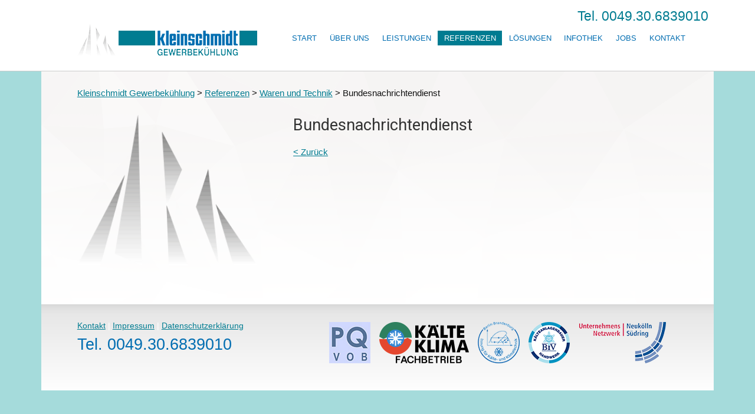

--- FILE ---
content_type: text/html; charset=UTF-8
request_url: https://www.kleinschmidt.de/bundesnachrichtendienst/
body_size: 6469
content:
<!DOCTYPE html><!-- HTML 5 -->
<html lang="de">

<head>
<meta charset="UTF-8" />
<meta name="viewport" content="width=device-width, initial-scale=1">
<title>Bundesnachrichtendienst | Kleinschmidt Gewerbekühlung</title>
<link rel="profile" href="http://gmpg.org/xfn/11" />
<link rel="pingback" href="https://www.kleinschmidt.de/xmlrpc.php" />

<!--[if lt IE 9]>
<script src="https://www.kleinschmidt.de/wp-content/themes/zeenoble/js/html5.js" type="text/javascript"></script>
<![endif]-->
<meta name='robots' content='max-image-preview:large' />
<link rel='dns-prefetch' href='//www.kleinschmidt.de' />
<link rel='dns-prefetch' href='//fonts.googleapis.com' />
<link rel="alternate" type="application/rss+xml" title="Kleinschmidt Gewerbekühlung &raquo; Feed" href="https://www.kleinschmidt.de/feed/" />
<link rel="alternate" type="application/rss+xml" title="Kleinschmidt Gewerbekühlung &raquo; Kommentar-Feed" href="https://www.kleinschmidt.de/comments/feed/" />
<link rel="alternate" type="application/rss+xml" title="Kleinschmidt Gewerbekühlung &raquo; Bundesnachrichtendienst-Kommentar-Feed" href="https://www.kleinschmidt.de/bundesnachrichtendienst/feed/" />
<script type="text/javascript">
window._wpemojiSettings = {"baseUrl":"https:\/\/s.w.org\/images\/core\/emoji\/14.0.0\/72x72\/","ext":".png","svgUrl":"https:\/\/s.w.org\/images\/core\/emoji\/14.0.0\/svg\/","svgExt":".svg","source":{"concatemoji":"https:\/\/www.kleinschmidt.de\/wp-includes\/js\/wp-emoji-release.min.js?ver=6.2.8"}};
/*! This file is auto-generated */
!function(e,a,t){var n,r,o,i=a.createElement("canvas"),p=i.getContext&&i.getContext("2d");function s(e,t){p.clearRect(0,0,i.width,i.height),p.fillText(e,0,0);e=i.toDataURL();return p.clearRect(0,0,i.width,i.height),p.fillText(t,0,0),e===i.toDataURL()}function c(e){var t=a.createElement("script");t.src=e,t.defer=t.type="text/javascript",a.getElementsByTagName("head")[0].appendChild(t)}for(o=Array("flag","emoji"),t.supports={everything:!0,everythingExceptFlag:!0},r=0;r<o.length;r++)t.supports[o[r]]=function(e){if(p&&p.fillText)switch(p.textBaseline="top",p.font="600 32px Arial",e){case"flag":return s("\ud83c\udff3\ufe0f\u200d\u26a7\ufe0f","\ud83c\udff3\ufe0f\u200b\u26a7\ufe0f")?!1:!s("\ud83c\uddfa\ud83c\uddf3","\ud83c\uddfa\u200b\ud83c\uddf3")&&!s("\ud83c\udff4\udb40\udc67\udb40\udc62\udb40\udc65\udb40\udc6e\udb40\udc67\udb40\udc7f","\ud83c\udff4\u200b\udb40\udc67\u200b\udb40\udc62\u200b\udb40\udc65\u200b\udb40\udc6e\u200b\udb40\udc67\u200b\udb40\udc7f");case"emoji":return!s("\ud83e\udef1\ud83c\udffb\u200d\ud83e\udef2\ud83c\udfff","\ud83e\udef1\ud83c\udffb\u200b\ud83e\udef2\ud83c\udfff")}return!1}(o[r]),t.supports.everything=t.supports.everything&&t.supports[o[r]],"flag"!==o[r]&&(t.supports.everythingExceptFlag=t.supports.everythingExceptFlag&&t.supports[o[r]]);t.supports.everythingExceptFlag=t.supports.everythingExceptFlag&&!t.supports.flag,t.DOMReady=!1,t.readyCallback=function(){t.DOMReady=!0},t.supports.everything||(n=function(){t.readyCallback()},a.addEventListener?(a.addEventListener("DOMContentLoaded",n,!1),e.addEventListener("load",n,!1)):(e.attachEvent("onload",n),a.attachEvent("onreadystatechange",function(){"complete"===a.readyState&&t.readyCallback()})),(e=t.source||{}).concatemoji?c(e.concatemoji):e.wpemoji&&e.twemoji&&(c(e.twemoji),c(e.wpemoji)))}(window,document,window._wpemojiSettings);
</script>
<style type="text/css">
img.wp-smiley,
img.emoji {
	display: inline !important;
	border: none !important;
	box-shadow: none !important;
	height: 1em !important;
	width: 1em !important;
	margin: 0 0.07em !important;
	vertical-align: -0.1em !important;
	background: none !important;
	padding: 0 !important;
}
</style>
	<link rel='stylesheet' id='wp-block-library-css' href='https://www.kleinschmidt.de/wp-includes/css/dist/block-library/style.min.css?ver=6.2.8' type='text/css' media='all' />
<link rel='stylesheet' id='classic-theme-styles-css' href='https://www.kleinschmidt.de/wp-includes/css/classic-themes.min.css?ver=6.2.8' type='text/css' media='all' />
<style id='global-styles-inline-css' type='text/css'>
body{--wp--preset--color--black: #000000;--wp--preset--color--cyan-bluish-gray: #abb8c3;--wp--preset--color--white: #ffffff;--wp--preset--color--pale-pink: #f78da7;--wp--preset--color--vivid-red: #cf2e2e;--wp--preset--color--luminous-vivid-orange: #ff6900;--wp--preset--color--luminous-vivid-amber: #fcb900;--wp--preset--color--light-green-cyan: #7bdcb5;--wp--preset--color--vivid-green-cyan: #00d084;--wp--preset--color--pale-cyan-blue: #8ed1fc;--wp--preset--color--vivid-cyan-blue: #0693e3;--wp--preset--color--vivid-purple: #9b51e0;--wp--preset--gradient--vivid-cyan-blue-to-vivid-purple: linear-gradient(135deg,rgba(6,147,227,1) 0%,rgb(155,81,224) 100%);--wp--preset--gradient--light-green-cyan-to-vivid-green-cyan: linear-gradient(135deg,rgb(122,220,180) 0%,rgb(0,208,130) 100%);--wp--preset--gradient--luminous-vivid-amber-to-luminous-vivid-orange: linear-gradient(135deg,rgba(252,185,0,1) 0%,rgba(255,105,0,1) 100%);--wp--preset--gradient--luminous-vivid-orange-to-vivid-red: linear-gradient(135deg,rgba(255,105,0,1) 0%,rgb(207,46,46) 100%);--wp--preset--gradient--very-light-gray-to-cyan-bluish-gray: linear-gradient(135deg,rgb(238,238,238) 0%,rgb(169,184,195) 100%);--wp--preset--gradient--cool-to-warm-spectrum: linear-gradient(135deg,rgb(74,234,220) 0%,rgb(151,120,209) 20%,rgb(207,42,186) 40%,rgb(238,44,130) 60%,rgb(251,105,98) 80%,rgb(254,248,76) 100%);--wp--preset--gradient--blush-light-purple: linear-gradient(135deg,rgb(255,206,236) 0%,rgb(152,150,240) 100%);--wp--preset--gradient--blush-bordeaux: linear-gradient(135deg,rgb(254,205,165) 0%,rgb(254,45,45) 50%,rgb(107,0,62) 100%);--wp--preset--gradient--luminous-dusk: linear-gradient(135deg,rgb(255,203,112) 0%,rgb(199,81,192) 50%,rgb(65,88,208) 100%);--wp--preset--gradient--pale-ocean: linear-gradient(135deg,rgb(255,245,203) 0%,rgb(182,227,212) 50%,rgb(51,167,181) 100%);--wp--preset--gradient--electric-grass: linear-gradient(135deg,rgb(202,248,128) 0%,rgb(113,206,126) 100%);--wp--preset--gradient--midnight: linear-gradient(135deg,rgb(2,3,129) 0%,rgb(40,116,252) 100%);--wp--preset--duotone--dark-grayscale: url('#wp-duotone-dark-grayscale');--wp--preset--duotone--grayscale: url('#wp-duotone-grayscale');--wp--preset--duotone--purple-yellow: url('#wp-duotone-purple-yellow');--wp--preset--duotone--blue-red: url('#wp-duotone-blue-red');--wp--preset--duotone--midnight: url('#wp-duotone-midnight');--wp--preset--duotone--magenta-yellow: url('#wp-duotone-magenta-yellow');--wp--preset--duotone--purple-green: url('#wp-duotone-purple-green');--wp--preset--duotone--blue-orange: url('#wp-duotone-blue-orange');--wp--preset--font-size--small: 13px;--wp--preset--font-size--medium: 20px;--wp--preset--font-size--large: 36px;--wp--preset--font-size--x-large: 42px;--wp--preset--spacing--20: 0.44rem;--wp--preset--spacing--30: 0.67rem;--wp--preset--spacing--40: 1rem;--wp--preset--spacing--50: 1.5rem;--wp--preset--spacing--60: 2.25rem;--wp--preset--spacing--70: 3.38rem;--wp--preset--spacing--80: 5.06rem;--wp--preset--shadow--natural: 6px 6px 9px rgba(0, 0, 0, 0.2);--wp--preset--shadow--deep: 12px 12px 50px rgba(0, 0, 0, 0.4);--wp--preset--shadow--sharp: 6px 6px 0px rgba(0, 0, 0, 0.2);--wp--preset--shadow--outlined: 6px 6px 0px -3px rgba(255, 255, 255, 1), 6px 6px rgba(0, 0, 0, 1);--wp--preset--shadow--crisp: 6px 6px 0px rgba(0, 0, 0, 1);}:where(.is-layout-flex){gap: 0.5em;}body .is-layout-flow > .alignleft{float: left;margin-inline-start: 0;margin-inline-end: 2em;}body .is-layout-flow > .alignright{float: right;margin-inline-start: 2em;margin-inline-end: 0;}body .is-layout-flow > .aligncenter{margin-left: auto !important;margin-right: auto !important;}body .is-layout-constrained > .alignleft{float: left;margin-inline-start: 0;margin-inline-end: 2em;}body .is-layout-constrained > .alignright{float: right;margin-inline-start: 2em;margin-inline-end: 0;}body .is-layout-constrained > .aligncenter{margin-left: auto !important;margin-right: auto !important;}body .is-layout-constrained > :where(:not(.alignleft):not(.alignright):not(.alignfull)){max-width: var(--wp--style--global--content-size);margin-left: auto !important;margin-right: auto !important;}body .is-layout-constrained > .alignwide{max-width: var(--wp--style--global--wide-size);}body .is-layout-flex{display: flex;}body .is-layout-flex{flex-wrap: wrap;align-items: center;}body .is-layout-flex > *{margin: 0;}:where(.wp-block-columns.is-layout-flex){gap: 2em;}.has-black-color{color: var(--wp--preset--color--black) !important;}.has-cyan-bluish-gray-color{color: var(--wp--preset--color--cyan-bluish-gray) !important;}.has-white-color{color: var(--wp--preset--color--white) !important;}.has-pale-pink-color{color: var(--wp--preset--color--pale-pink) !important;}.has-vivid-red-color{color: var(--wp--preset--color--vivid-red) !important;}.has-luminous-vivid-orange-color{color: var(--wp--preset--color--luminous-vivid-orange) !important;}.has-luminous-vivid-amber-color{color: var(--wp--preset--color--luminous-vivid-amber) !important;}.has-light-green-cyan-color{color: var(--wp--preset--color--light-green-cyan) !important;}.has-vivid-green-cyan-color{color: var(--wp--preset--color--vivid-green-cyan) !important;}.has-pale-cyan-blue-color{color: var(--wp--preset--color--pale-cyan-blue) !important;}.has-vivid-cyan-blue-color{color: var(--wp--preset--color--vivid-cyan-blue) !important;}.has-vivid-purple-color{color: var(--wp--preset--color--vivid-purple) !important;}.has-black-background-color{background-color: var(--wp--preset--color--black) !important;}.has-cyan-bluish-gray-background-color{background-color: var(--wp--preset--color--cyan-bluish-gray) !important;}.has-white-background-color{background-color: var(--wp--preset--color--white) !important;}.has-pale-pink-background-color{background-color: var(--wp--preset--color--pale-pink) !important;}.has-vivid-red-background-color{background-color: var(--wp--preset--color--vivid-red) !important;}.has-luminous-vivid-orange-background-color{background-color: var(--wp--preset--color--luminous-vivid-orange) !important;}.has-luminous-vivid-amber-background-color{background-color: var(--wp--preset--color--luminous-vivid-amber) !important;}.has-light-green-cyan-background-color{background-color: var(--wp--preset--color--light-green-cyan) !important;}.has-vivid-green-cyan-background-color{background-color: var(--wp--preset--color--vivid-green-cyan) !important;}.has-pale-cyan-blue-background-color{background-color: var(--wp--preset--color--pale-cyan-blue) !important;}.has-vivid-cyan-blue-background-color{background-color: var(--wp--preset--color--vivid-cyan-blue) !important;}.has-vivid-purple-background-color{background-color: var(--wp--preset--color--vivid-purple) !important;}.has-black-border-color{border-color: var(--wp--preset--color--black) !important;}.has-cyan-bluish-gray-border-color{border-color: var(--wp--preset--color--cyan-bluish-gray) !important;}.has-white-border-color{border-color: var(--wp--preset--color--white) !important;}.has-pale-pink-border-color{border-color: var(--wp--preset--color--pale-pink) !important;}.has-vivid-red-border-color{border-color: var(--wp--preset--color--vivid-red) !important;}.has-luminous-vivid-orange-border-color{border-color: var(--wp--preset--color--luminous-vivid-orange) !important;}.has-luminous-vivid-amber-border-color{border-color: var(--wp--preset--color--luminous-vivid-amber) !important;}.has-light-green-cyan-border-color{border-color: var(--wp--preset--color--light-green-cyan) !important;}.has-vivid-green-cyan-border-color{border-color: var(--wp--preset--color--vivid-green-cyan) !important;}.has-pale-cyan-blue-border-color{border-color: var(--wp--preset--color--pale-cyan-blue) !important;}.has-vivid-cyan-blue-border-color{border-color: var(--wp--preset--color--vivid-cyan-blue) !important;}.has-vivid-purple-border-color{border-color: var(--wp--preset--color--vivid-purple) !important;}.has-vivid-cyan-blue-to-vivid-purple-gradient-background{background: var(--wp--preset--gradient--vivid-cyan-blue-to-vivid-purple) !important;}.has-light-green-cyan-to-vivid-green-cyan-gradient-background{background: var(--wp--preset--gradient--light-green-cyan-to-vivid-green-cyan) !important;}.has-luminous-vivid-amber-to-luminous-vivid-orange-gradient-background{background: var(--wp--preset--gradient--luminous-vivid-amber-to-luminous-vivid-orange) !important;}.has-luminous-vivid-orange-to-vivid-red-gradient-background{background: var(--wp--preset--gradient--luminous-vivid-orange-to-vivid-red) !important;}.has-very-light-gray-to-cyan-bluish-gray-gradient-background{background: var(--wp--preset--gradient--very-light-gray-to-cyan-bluish-gray) !important;}.has-cool-to-warm-spectrum-gradient-background{background: var(--wp--preset--gradient--cool-to-warm-spectrum) !important;}.has-blush-light-purple-gradient-background{background: var(--wp--preset--gradient--blush-light-purple) !important;}.has-blush-bordeaux-gradient-background{background: var(--wp--preset--gradient--blush-bordeaux) !important;}.has-luminous-dusk-gradient-background{background: var(--wp--preset--gradient--luminous-dusk) !important;}.has-pale-ocean-gradient-background{background: var(--wp--preset--gradient--pale-ocean) !important;}.has-electric-grass-gradient-background{background: var(--wp--preset--gradient--electric-grass) !important;}.has-midnight-gradient-background{background: var(--wp--preset--gradient--midnight) !important;}.has-small-font-size{font-size: var(--wp--preset--font-size--small) !important;}.has-medium-font-size{font-size: var(--wp--preset--font-size--medium) !important;}.has-large-font-size{font-size: var(--wp--preset--font-size--large) !important;}.has-x-large-font-size{font-size: var(--wp--preset--font-size--x-large) !important;}
.wp-block-navigation a:where(:not(.wp-element-button)){color: inherit;}
:where(.wp-block-columns.is-layout-flex){gap: 2em;}
.wp-block-pullquote{font-size: 1.5em;line-height: 1.6;}
</style>
<link rel='stylesheet' id='responsive-lightbox-swipebox-css' href='https://www.kleinschmidt.de/wp-content/plugins/responsive-lightbox/assets/swipebox/swipebox.min.css?ver=2.4.5' type='text/css' media='all' />
<link rel='stylesheet' id='themezee_zeeNoble_stylesheet-css' href='https://www.kleinschmidt.de/wp-content/themes/zeenoble/style.css?ver=6.2.8' type='text/css' media='all' />
<link rel='stylesheet' id='themezee_zeeNoble_genericons-css' href='https://www.kleinschmidt.de/wp-content/themes/zeenoble/css/genericons.css?ver=6.2.8' type='text/css' media='all' />
<link rel='stylesheet' id='themezee_zeeNoble_flexslider-css' href='https://www.kleinschmidt.de/wp-content/themes/zeenoble/css/flexslider.css?ver=6.2.8' type='text/css' media='all' />
<link rel='stylesheet' id='themezee_default_font-css' href='//fonts.googleapis.com/css?family=Alef&#038;ver=6.2.8' type='text/css' media='all' />
<link rel='stylesheet' id='themezee_default_title_font-css' href='//fonts.googleapis.com/css?family=Roboto&#038;ver=6.2.8' type='text/css' media='all' />
<script type='text/javascript' src='https://www.kleinschmidt.de/wp-includes/js/jquery/jquery.min.js?ver=3.6.4' id='jquery-core-js'></script>
<script type='text/javascript' src='https://www.kleinschmidt.de/wp-includes/js/jquery/jquery-migrate.min.js?ver=3.4.0' id='jquery-migrate-js'></script>
<script type='text/javascript' src='https://www.kleinschmidt.de/wp-content/plugins/responsive-lightbox/assets/swipebox/jquery.swipebox.min.js?ver=2.4.5' id='responsive-lightbox-swipebox-js'></script>
<script type='text/javascript' src='https://www.kleinschmidt.de/wp-includes/js/underscore.min.js?ver=1.13.4' id='underscore-js'></script>
<script type='text/javascript' src='https://www.kleinschmidt.de/wp-content/plugins/responsive-lightbox/assets/infinitescroll/infinite-scroll.pkgd.min.js?ver=6.2.8' id='responsive-lightbox-infinite-scroll-js'></script>
<script type='text/javascript' id='responsive-lightbox-js-before'>
var rlArgs = {"script":"swipebox","selector":"lightbox","customEvents":"","activeGalleries":true,"animation":true,"hideCloseButtonOnMobile":false,"removeBarsOnMobile":false,"hideBars":true,"hideBarsDelay":5000,"videoMaxWidth":1080,"useSVG":true,"loopAtEnd":false,"woocommerce_gallery":false,"ajaxurl":"https:\/\/www.kleinschmidt.de\/wp-admin\/admin-ajax.php","nonce":"da9f3250d3","preview":false,"postId":578,"scriptExtension":false};
</script>
<script type='text/javascript' src='https://www.kleinschmidt.de/wp-content/plugins/responsive-lightbox/js/front.js?ver=2.4.5' id='responsive-lightbox-js'></script>
<script type='text/javascript' src='https://www.kleinschmidt.de/wp-content/themes/zeenoble/js/jquery.flexslider-min.js?ver=6.2.8' id='themezee_jquery_flexslider-js'></script>
<script type='text/javascript' id='themezee_jquery_frontpage_slider-js-extra'>
/* <![CDATA[ */
var customSliderParams = {"animation":"fade","speed":"0"};
/* ]]> */
</script>
<script type='text/javascript' src='https://www.kleinschmidt.de/wp-content/themes/zeenoble/js/slider.js?ver=6.2.8' id='themezee_jquery_frontpage_slider-js'></script>
<script type='text/javascript' id='themezee_jquery_navigation-js-extra'>
/* <![CDATA[ */
var customNavigationParams = {"menuTitle":"Menu"};
/* ]]> */
</script>
<script type='text/javascript' src='https://www.kleinschmidt.de/wp-content/themes/zeenoble/js/navigation.js?ver=6.2.8' id='themezee_jquery_navigation-js'></script>
<link rel="https://api.w.org/" href="https://www.kleinschmidt.de/wp-json/" /><link rel="alternate" type="application/json" href="https://www.kleinschmidt.de/wp-json/wp/v2/posts/578" /><link rel="EditURI" type="application/rsd+xml" title="RSD" href="https://www.kleinschmidt.de/xmlrpc.php?rsd" />
<link rel="wlwmanifest" type="application/wlwmanifest+xml" href="https://www.kleinschmidt.de/wp-includes/wlwmanifest.xml" />
<meta name="generator" content="WordPress 6.2.8" />
<link rel="canonical" href="https://www.kleinschmidt.de/bundesnachrichtendienst/" />
<link rel='shortlink' href='https://www.kleinschmidt.de/?p=578' />
<link rel="alternate" type="application/json+oembed" href="https://www.kleinschmidt.de/wp-json/oembed/1.0/embed?url=https%3A%2F%2Fwww.kleinschmidt.de%2Fbundesnachrichtendienst%2F" />
<link rel="alternate" type="text/xml+oembed" href="https://www.kleinschmidt.de/wp-json/oembed/1.0/embed?url=https%3A%2F%2Fwww.kleinschmidt.de%2Fbundesnachrichtendienst%2F&#038;format=xml" />
<style type="text/css">
			@media only screen and (min-width: 60em) {
				#content {
					float: right;
					padding-right: 0;
					padding-left: 4em;
				}
				#sidebar {
					margin-left: 0;
					margin-right: 70%;
				}
			}
		</style><style type="text/css" id="custom-background-css">
body.custom-background { background-color: #a5dbdb; background-image: url("https://www.heldentaten.com/kunden/kleinschmidt/wp-content/uploads/2016/11/k_bg.jpg"); background-position: left top; background-size: auto; background-repeat: repeat-x; background-attachment: scroll; }
</style>
	</head>

<body class="post-template-default single single-post postid-578 single-format-standard custom-background">

<!--<div id="mountains"><img src="https://www.kleinschmidt.de/wp-content/uploads/2016/11/header_mountains.png"></div>-->
<header id="header" class="clearfix stickyheader" role="banner">
		<div class="phonecontainer">
			<div class="phone_header">Tel. 0049.30.6839010</div>
		</div>
		<div class="navigation" style="clear:both;">
		<div id="logo">
			<a href="https://www.kleinschmidt.de/" title="Kleinschmidt Gewerbekühlung" rel="home">
		
			
				<img class="logo-image" src="https://www.kleinschmidt.de/wp-content/uploads/2016//12/ks_logo.png" alt="Logo" height="56" /></a>
		
				<h1 class="site-title" style="display:none;">Kleinschmidt Gewerbekühlung</h1>
		
			</a>
			
				</div>
		<nav id="mainnav" role="navigation">
			<ul id="mainnav-menu" class="menu"><li id="menu-item-1628" class="menu-item menu-item-type-custom menu-item-object-custom menu-item-home menu-item-1628"><a href="https://www.kleinschmidt.de">Start</a></li>
<li id="menu-item-1624" class="menu-item menu-item-type-post_type menu-item-object-page menu-item-1624"><a href="https://www.kleinschmidt.de/unternehmen/">Über uns</a></li>
<li id="menu-item-1607" class="menu-item menu-item-type-post_type menu-item-object-page menu-item-1607"><a href="https://www.kleinschmidt.de/leistungen/">Leistungen</a></li>
<li id="menu-item-1702" class="menu-item menu-item-type-taxonomy menu-item-object-category current-post-ancestor current-menu-parent current-post-parent menu-item-1702"><a href="https://www.kleinschmidt.de/category/referenzen/">Referenzen</a></li>
<li id="menu-item-1990" class="menu-item menu-item-type-post_type menu-item-object-page menu-item-1990"><a href="https://www.kleinschmidt.de/loesungen/">Lösungen</a></li>
<li id="menu-item-1605" class="menu-item menu-item-type-post_type menu-item-object-page menu-item-1605"><a href="https://www.kleinschmidt.de/infothek/">Infothek</a></li>
<li id="menu-item-1782" class="menu-item menu-item-type-post_type menu-item-object-page menu-item-1782"><a href="https://www.kleinschmidt.de/stellenmarkt/">Jobs</a></li>
<li id="menu-item-1779" class="menu-item menu-item-type-post_type menu-item-object-page menu-item-1779"><a href="https://www.kleinschmidt.de/kontakt/">Kontakt</a></li>
</ul>		</nav>
		</div>
		

	</header>
<div id="wrapper" class="hfeed">
	
	
	<!--<header id="header" class="clearfix stickyheader" role="banner">
		<div class="phone_header">Tel. 0049.30.6839010</div>
		<div style="clear:both;">
		<div id="logo">
			<a href="https://www.kleinschmidt.de/" title="Kleinschmidt Gewerbekühlung" rel="home">
		
			
				<img class="logo-image" src="https://www.kleinschmidt.de/wp-content/uploads/2016//12/ks_logo.png" alt="Logo" height="56" /></a>
		
				<h1 class="site-title" style="display:none;">Kleinschmidt Gewerbekühlung</h1>
		
			</a>
			
				</div>
		<nav id="mainnav" role="navigation">
			<ul id="mainnav-menu" class="menu"><li class="menu-item menu-item-type-custom menu-item-object-custom menu-item-home menu-item-1628"><a href="https://www.kleinschmidt.de">Start</a></li>
<li class="menu-item menu-item-type-post_type menu-item-object-page menu-item-1624"><a href="https://www.kleinschmidt.de/unternehmen/">Über uns</a></li>
<li class="menu-item menu-item-type-post_type menu-item-object-page menu-item-1607"><a href="https://www.kleinschmidt.de/leistungen/">Leistungen</a></li>
<li class="menu-item menu-item-type-taxonomy menu-item-object-category current-post-ancestor current-menu-parent current-post-parent menu-item-1702"><a href="https://www.kleinschmidt.de/category/referenzen/">Referenzen</a></li>
<li class="menu-item menu-item-type-post_type menu-item-object-page menu-item-1990"><a href="https://www.kleinschmidt.de/loesungen/">Lösungen</a></li>
<li class="menu-item menu-item-type-post_type menu-item-object-page menu-item-1605"><a href="https://www.kleinschmidt.de/infothek/">Infothek</a></li>
<li class="menu-item menu-item-type-post_type menu-item-object-page menu-item-1782"><a href="https://www.kleinschmidt.de/stellenmarkt/">Jobs</a></li>
<li class="menu-item menu-item-type-post_type menu-item-object-page menu-item-1779"><a href="https://www.kleinschmidt.de/kontakt/">Kontakt</a></li>
</ul>		</nav>
		</div>
		

	</header>//-->

		
	
	
	<div id="wrap">
		<div class="breadcrumbs" typeof="BreadcrumbList" vocab="https://schema.org/">
    			<!-- Breadcrumb NavXT 7.2.0 -->
<span property="itemListElement" typeof="ListItem"><a property="item" typeof="WebPage" title="Gehe zu Kleinschmidt Gewerbekühlung." href="https://www.kleinschmidt.de" class="home" ><span property="name">Kleinschmidt Gewerbekühlung</span></a><meta property="position" content="1"></span> &gt; <span property="itemListElement" typeof="ListItem"><a property="item" typeof="WebPage" title="Go to the Referenzen Kategorie archives." href="https://www.kleinschmidt.de/category/referenzen/" class="taxonomy category" ><span property="name">Referenzen</span></a><meta property="position" content="2"></span> &gt; <span property="itemListElement" typeof="ListItem"><a property="item" typeof="WebPage" title="Go to the Waren und Technik Kategorie archives." href="https://www.kleinschmidt.de/category/referenzen/waren-und-technik/" class="taxonomy category" ><span property="name">Waren und Technik</span></a><meta property="position" content="3"></span> &gt; <span property="itemListElement" typeof="ListItem"><span property="name" class="post post-post current-item">Bundesnachrichtendienst</span><meta property="url" content="https://www.kleinschmidt.de/bundesnachrichtendienst/"><meta property="position" content="4"></span>		</div>

		<section id="content" class="primary" role="main">
				
			<div id="post-578" class="post-578 post type-post status-publish format-standard hentry category-referenzen category-waren-und-technik">
				
				<h2 class="page-title">Bundesnachrichtendienst</h2>
				<!-- Kurze Beschreibung -->
									
				<div class="entry clearfix">
										
					<!-- Leistung -->
					
					<!-- Zeitraum -->
										<a href="javascript:history.back()">< Zurück</a>		
				</div>
				
			</div>

		
				
		
		</section>
		
		<section id="sidebar" class="secondary clearfix" role="complementary">
	
	
		<aside class="widget">

		
				

		
			<p> 
		<img src="https://www.kleinschmidt.de/wp-content/uploads/2016/11/eisberg.png" />
		</p>
		</aside>
	
		
	</section>
		
	</div>
	
				<footer id="footer" class="clearfix" role="contentinfo">
			<div id="credit-link"><a href="https://www.kleinschmidt.de/kontakt">Kontakt</a> | <a href="https://www.kleinschmidt.de/Impressum">Impressum</a> | <a href="https://www.kleinschmidt.de/datenschutzerklaerung">Datenschutzerklärung</a><br/>
<div class="phone">Tel. 0049.30.6839010</div></div>
			<div id="logos"><div id="logos"><a href="https://www.kleinschmidt.de/wp-content/uploads/2016/12/Praequalifikation-003.jpg" target="_blank"><img src="https://www.kleinschmidt.de/wp-content/uploads/2016/11/pqvob_logo.jpg" height="70" /></a> <a href="http://www.vdkf.de" target="_blank"><img src="https://www.kleinschmidt.de/wp-content/uploads/2016/11/kkfach_logo.png" height="70" /></a> <a href="http://www.innung-kaelte-klimatechnik-bb.de" target="_blank"><img src="https://www.kleinschmidt.de/wp-content/uploads/2016/11/ikkbb_logo.png" height="70" /></a> <a href="http://www.biv-kaelte.de" target="_blank"><img src="https://www.kleinschmidt.de/wp-content/uploads/2016/11/biv_logo.png" height="70" /></a> <a href="http://www.netzwerk-neukoelln-suedring.de" target="_blank"><img src="https://www.kleinschmidt.de/wp-content/uploads/2016/11/unns_logo.png" height="70" /></a></div></div>
			
		</footer>
			
</div><!-- end #wrapper -->


</body>
</html>	

--- FILE ---
content_type: text/css
request_url: https://www.kleinschmidt.de/wp-content/themes/zeenoble/css/flexslider.css?ver=6.2.8
body_size: 8080
content:
/*
 * jQuery FlexSlider v2.0
 * http://www.woothemes.com/flexslider/
 *
 * Copyright 2012 WooThemes
 * Free to use under the GPLv2 license.
 * http://www.gnu.org/licenses/gpl-2.0.html
 *
 * Contributing author: Tyler Smith (@mbmufffin)
 */

 
/* Browser Resets */
.zeeflexslider a:active,
.zeeflexslider a:focus  {outline: none;}
.zeeslides,
.zeeflex-control-nav,
.zeeflex-direction-nav {margin: 0; padding: 0; list-style: none;} 

/* FlexSlider Necessary Styles
*********************************/ 
.zeeflexslider {margin: 0; padding: 0;}
.zeeflexslider .zeeslides > li {display: none; -webkit-backface-visibility: hidden;} /* Hide the slides before the JS is loaded. Avoids image jumping */
.zeeflexslider .zeeslides img {width: 100%; display: block;}
.zeeflex-pauseplay span {text-transform: capitalize;}

/* Clearfix for the .zeeslides element */
.zeeslides:after {content: "."; display: block; clear: both; visibility: hidden; line-height: 0; height: 0;} 
html[xmlns] .zeeslides {display: block;} 
* html .zeeslides {height: 1%;}

/* No JavaScript Fallback */
/* If you are not using another script, such as Modernizr, make sure you
 * include js that eliminates this class on page load */
.no-js .zeeslides > li:first-child {display: block;}


/* FlexSlider Default Theme
********************************/
.zeeflexslider {margin: 0 0 60px; background: #fff; border: 4px solid #fff; position: relative; -webkit-border-radius: 4px; -moz-border-radius: 4px; -o-border-radius: 4px; border-radius: 4px; box-shadow: 0 1px 4px rgba(0,0,0,.2); -webkit-box-shadow: 0 1px 4px rgba(0,0,0,.2); -moz-box-shadow: 0 1px 4px rgba(0,0,0,.2); -o-box-shadow: 0 1px 4px rgba(0,0,0,.2); zoom: 1;}
.zeeflex-viewport {max-height: 2000px;}
.loading .zeeflex-viewport {max-height: 300px;}
.zeeflexslider .zeeslides {zoom: 1;}

.carousel li {margin-right: 5px}


/* Direction Nav */
.zeeflex-direction-nav {*height: 0;}
.zeeflex-direction-nav a {width: 30px; height: 30px; margin: -20px 0 0; display: block; position: absolute; top: 50%; z-index: 10; cursor: pointer; text-indent: -9999px; opacity: 0; -webkit-transition: all .3s ease;}
.zeeflex-direction-nav .zeeflex-next {background-position: 100% 0; right: -36px; }
.zeeflex-direction-nav .zeeflex-prev {left: -36px;}
.zeeflexslider:hover .zeeflex-next {opacity: 0.8; right: 5px;}
.zeeflexslider:hover .zeeflex-prev {opacity: 0.8; left: 5px;}
.zeeflexslider:hover .zeeflex-next:hover, .zeeflexslider:hover .zeeflex-prev:hover {opacity: 1;}
.zeeflex-direction-nav .zeeflex-disabled {opacity: .3!important; filter:alpha(opacity=30); cursor: default;}

/* Control Nav */
.zeeflex-control-nav {width: 100%; position: absolute; bottom: -40px; text-align: center;}
.zeeflex-control-nav li {margin: 0 6px; display: inline-block; zoom: 1; *display: inline;}
.zeeflex-control-paging li a {width: 11px; height: 11px; display: block; background: #666; background: rgba(0,0,0,0.5); cursor: pointer; text-indent: -9999px; -webkit-border-radius: 20px; -moz-border-radius: 20px; -o-border-radius: 20px; border-radius: 20px; box-shadow: inset 0 0 3px rgba(0,0,0,0.3);}
.zeeflex-control-paging li a:hover { background: #333; background: rgba(0,0,0,0.7); }
.zeeflex-control-paging li a.zeeflex-active { background: #000; background: rgba(0,0,0,0.9); cursor: default; }

.zeeflex-control-thumbs {margin: 5px 0 0; position: static; overflow: hidden;}
.zeeflex-control-thumbs li {width: 25%; float: left; margin: 0;}
.zeeflex-control-thumbs img {width: 100%; display: block; opacity: .7; cursor: pointer;}
.zeeflex-control-thumbs img:hover {opacity: 1;}
.zeeflex-control-thumbs .zeeflex-active {opacity: 1; cursor: default;}

@media screen and (max-width: 860px) {
  .zeeflex-direction-nav .zeeflex-prev {opacity: 1; left: 0;}
  .zeeflex-direction-nav .zeeflex-next {opacity: 1; right: 0;}
}

/*  ThemeZee Slider Theme (based on Responsive Slider Plugin | http://wordpress.org/extend/plugins/responsive-slider/ )
*****************************************/
#frontpage-slider {
	margin: 4em 4em 0 4em !important;
	background: transparent !important;
	border: none !important;
	-webkit-border-radius: 0 !important;
	-moz-border-radius: 0 !important;
	-o-border-radius: 0 !important;
	border-radius: 0 !important;
	box-shadow: none !important;
}
#frontpage-slider .zeeslide .slide-entry {
	line-height: 1.6em;
	color: #eee;
	font-size: 1.1em;
	-webkit-box-sizing: border-box;
	-moz-box-sizing: border-box;
	box-sizing: border-box;
	padding-bottom: 0.8em;
}
#frontpage-slider .zeeslide .slide-title {
	color: #fff;
	font-size: 2.0em;
	margin: 0 0 0.3em 0;
	line-height: 1.3em;
	text-align: left;
	font-family: 'Roboto', Verdana, Arial;
}
#frontpage-slider .zeeslide .slide-entry .slide-more {
	margin-top: 2em;
}
#frontpage-slider .zeeslide .slide-entry .slide-more .slide-link {
	display: inline-block;
	padding: 0.8em 1.8em;
	line-height: 1.5em;
	background: #fff;
	color: #27737f;
}
#frontpage-slider .zeeslide .slide-entry .slide-more .slide-link:hover {
	background: #eee;
}
#frontpage-slider .zeeslide .slide-image {
	float: right;
	margin-left: 3em;
	margin-top: -0.8em;
	padding: 0.8em;
}
#frontpage-slider .zeeslide .slide-image img {
	max-width: 500px;
	width: 100%;
	max-height: 300px;
	height: auto;
	border: 5px solid #fff;
	-webkit-box-sizing: border-box;
	-moz-box-sizing: border-box;
	box-sizing: border-box;
}

/* Direction Nav */
#frontpage-slider .zeeflex-direction-nav a {
	width: 40px !important;
	height: 60px !important;
	background: url(../images/flexslider-nav.png) no-repeat 0 0 !important;
	text-align: left;
	text-indent: -9999em;
	top: 46% !important;
	opacity: 0;
	-webkit-transition: all 0.2s ease-out;
	-moz-transition: all 0.2s ease-out;
	-ms-transition: all 0.2s ease-out;
	-o-transition: all 0.2s ease-out;
	transition: all 0.2s ease-out;	
}
#frontpage-slider .zeeflex-direction-nav .zeeflex-next {
	background-position: -40px 0 !important; 
	right: -3.5em !important;
}
#frontpage-slider .zeeflex-direction-nav .zeeflex-prev {
	left: -3.5em !important;
}
#frontpage-slider:hover .zeeflex-next {
	opacity: 0.6; 
}
#frontpage-slider:hover .zeeflex-prev {
	opacity: 0.6; 
}
#frontpage-slider:hover .zeeflex-next:hover, #frontpage-slider:hover .zeeflex-prev:hover {
	opacity: 0.9;
}

/* Control Nav */
#frontpage-slider .zeeflex-control-nav {
	width: 100%; 
	clear: left;
	position: absolute;
	bottom: -3em;
}
#frontpage-slider .zeeflex-control-paging li a {
	width: 13px; 
	height: 13px; 
	display: block; 
	background: #eee;
	background: rgba(255,255,255,0.25); 
	cursor: pointer; 
	text-indent: -9999px; 
	-webkit-border-radius: 0; 
	-moz-border-radius: 0; 
	-o-border-radius: 0;
	border-radius: 0; 
	box-shadow: none !important;
}
#frontpage-slider .zeeflex-control-paging li a:hover { 
	background: #fff; 
	background: rgba(255,255,255,0.5);
}
#frontpage-slider .zeeflex-control-paging li a.zeeflex-active { 
	background: #fff; 
	background: rgba(255,255,255,0.5);
	cursor: default;
}


/* Media Queries */
@media only screen and (max-width: 60em) {
	#frontpage-slider {
		margin: 3em !important;
	}
	#frontpage-slider .zeeflex-direction-nav .zeeflex-next {
		right: -2.7em !important;
	}
	#frontpage-slider .zeeflex-direction-nav .zeeflex-prev {
		left: -2.7em !important;
	}
	#frontpage-slider .zeeflex-control-nav {
		bottom: -2.4em;
	}
	#frontpage-slider .zeeslide .slide-title {
		margin: 1em 0 0.5em 0;
	}
	#frontpage-slider .zeeslide .slide-image {
		float: none;
		margin-left: 0;
		margin-top: 0;
		padding: 0.1em;
	}
}
@media only screen and (max-width: 50em) {
	#frontpage-slider {
		margin: 1em !important;
	}
	#frontpage-slider .zeeslide .slide-entry {
		line-height: 1.5em;
		font-size: 1.0em;
	}
	#frontpage-slider .zeeslide .slide-title {
		font-size: 1.8em;
	}
}
@media only screen and (max-width: 30em) {
	#frontpage-slider .zeeslide .slide-entry {
		line-height: 1.4em;
		font-size: 1.0em;
	}
	#frontpage-slider .zeeslide .slide-title {
		font-size: 1.4em;
	}
}